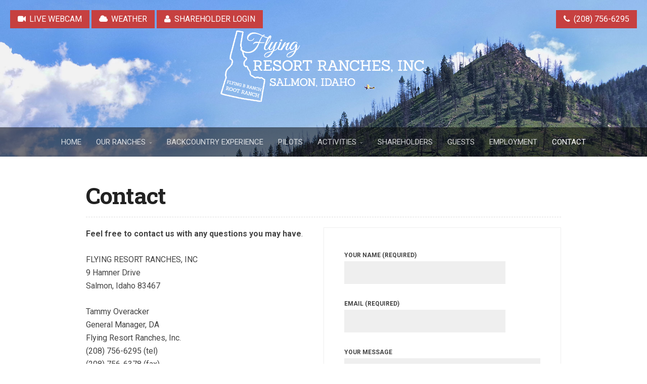

--- FILE ---
content_type: text/css
request_url: https://flyingresortranches.com/wp-content/themes/frs/style.css?ver=1.0.10
body_size: 9709
content:
/*
	Theme Name: FRR
	Theme URI: https://flyingresortranches.com/
	Author: Steve
	Author URI: https://flyingresortranches.com/
	Description: Flying Resort Ranches
	Version: 1.0.10
	License: GNU General Public License v2 or later
	License URI: http://www.gnu.org/licenses/gpl-2.0.html
	Text Domain: frs
	Tags: theme-options, threaded-comments, translation-ready, one-column, two-columns, three-columns, four-columns, featured-images
*/

/*--------------------------------------------------------------

	= Table Of Contents =

	# Normalize
	# General
		## Typography
		## Elements
		## Forms
		## Links
		## Screen Reader
	# WordPress Specific
		## Captions
		## Galleries
	# Floats and Clearing
	# Columns System
	# General
	# Top Bar
		## Top Bar Navigation
		## Top Bar Search
	# Header
		## Logo
		## Navigation
		## Mobile Nav
	# Featured 1
	# Featured 2
	# Main
		## Content
		## Blog Post Style 1 - Listing
		## Blog Post Style 2 - Listing
		## Blog Post Style 3 - Listing
		## Pagination
		## Blog Post - Single
		## Social Links
		## Comments
		## Contact Form 7
		## Sidebar
	# Widgets
		## Widget - Search
		## Widget - Instagram
		## Widget - Social
		## Widget - Posts
		## Widget - Tag Cloud
	# Footer
		## Footer Widgets
		## Footer Bottom
	# Responsive
		## Medium Monitors
		## Normal Monitors
		## Smaller Monitors
		## Tablets
		## Phones ( landscape + portrait )
		## Phones ( landscape )
		## Phones ( portrait )

--------------------------------------------------------------*/

/*--------------------------------------------------------------
	# Normalize
--------------------------------------------------------------*/

img,legend{border:0}legend,td,th{padding:0}html{font-family:sans-serif;-webkit-text-size-adjust:100%;-ms-text-size-adjust:100%}body{margin:0}article,aside,details,figcaption,figure,footer,header,main,menu,nav,section,summary{display:block}audio,canvas,progress,video{display:inline-block;vertical-align:baseline}audio:not([controls]){display:none;height:0}[hidden],template{display:none}a{background-color:transparent}a:active,a:hover{outline:0}abbr[title]{border-bottom:1px dotted}b,optgroup,strong{font-weight:700}dfn{font-style:italic}h1{font-size:2em;margin:.67em 0}mark{background:#ff0;color:#000}small{font-size:80%}sub,sup{font-size:75%;line-height:0;position:relative;vertical-align:baseline}sup{top:-.5em}sub{bottom:-.25em}svg:not(:root){overflow:hidden}figure{margin:0 0 25px 0}hr{box-sizing:content-box;height:0}pre,textarea{overflow:auto}code,kbd,pre,samp{font-family:monospace,monospace;font-size:1em}button,input,optgroup,select,textarea{color:inherit;font:inherit;margin:0}button{overflow:visible}button,select{text-transform:none}button,html input[type=button],input[type=reset],input[type=submit]{-webkit-appearance:button;cursor:pointer}button[disabled],html input[disabled]{cursor:default}button::-moz-focus-inner,input::-moz-focus-inner{border:0;padding:0}input{line-height:normal}input[type=checkbox],input[type=radio]{box-sizing:border-box;padding:0}input[type=number]::-webkit-inner-spin-button,input[type=number]::-webkit-outer-spin-button{height:auto}input[type=search]{-webkit-appearance:textfield;box-sizing:content-box}input[type=search]::-webkit-search-cancel-button,input[type=search]::-webkit-search-decoration{-webkit-appearance:none}fieldset{border:1px solid silver;margin:0 2px;padding:.35em .625em .75em}table{border-collapse:collapse;border-spacing:0}
html { box-sizing: border-box; } *, *:before, *:after { box-sizing: inherit; }
.page-content .wp-smiley,.entry-content .wp-smiley,.comment-content .wp-smiley {border: none;margin-bottom: 0;margin-top: 0;padding: 0;}embed,iframe,object {max-width: 100%;}iframe{border:0;}.widget select { max-width: 100%; }

/*--------------------------------------------------------------
	# General
--------------------------------------------------------------*/

/*--------------------------------------------------------------
	## Typography
--------------------------------------------------------------*/

body,
button,
input,
select,
textarea {
	color: #444;
	font-size: 16px;
	font-weight: 400;
	font-family: "Roboto", serif;
	line-height: 1.65;
}

h1, h2, h3, h4, h5, h6 {
	clear: both;
	margin: 0;
	padding: 0;
	margin-bottom: 25px;
	color: #292c33;
	line-height: 1.45;
	font-weight: 700;
	font-family: "Roboto Slab";
}

h1 {
	font-size: 33px;
}

h2 {
	font-size: 30px;
}

h3 {
	font-size: 27px;
}

h4 {
	font-size: 24px;
}

h5 {
	font-size: 21px;
}

h6 {
	font-size: 18px;
}

p {
	margin: 0;
	margin-bottom: 25px;
}

p:last-child {
	margin: 0;
}

dfn, cite, em, i {
	font-style: italic;
}

blockquote {
	font-size: 19px;
	font-style: italic;
	font-family: Georgia, serif;
	line-height: 1.65;
	background-image: url("images/blockquote.png");
	background-repeat: no-repeat;
	background-position: 15px 0;
	padding: 13px 41px;
	text-align: center;
}

	blockquote p:last-child {
		margin: 0;
	}

address {
	margin-bottom: 25px
}

pre {
	background: #eee;
	font-family: "Courier 10 Pitch", Courier, monospace;
	font-size: 15px;
	line-height: 1.6;
	margin-bottom: 25px;
	max-width: 100%;
	overflow: auto;
	padding: 1.6em;
}

code, kbd, tt, var {
	font-family: Monaco, Consolas, "Andale Mono", "DejaVu Sans Mono", monospace;
	font-size: 15px;
}

abbr, acronym {
	border-bottom: 1px dotted #666;
	cursor: help;
}

mark, ins {
	background: #fff9c0;
	text-decoration: none;
}

big {
	font-size: 125%;
}

small {
	font-size: 75%;
}

/*--------------------------------------------------------------
	## Elements
--------------------------------------------------------------*/

body {
	background: #fff;	
}

blockquote:before,
blockquote:after,
q:before,
q:after {
	content: "";
}

blockquote,
q {
	quotes: "" "";
}

hr {
	background-color: #e5e5e5;
	border: 0;
	height: 1px;
	margin-top: 25px;
	margin-bottom: 25px;
}

ul,
ol {
	margin: 0;
	margin-bottom: 25px;
	padding: 0 0 0 10px;
}

ul {
	list-style: disc;
}

ol {
	list-style: decimal;
}

li > ul,
li > ol {
	margin-bottom: 0;
	margin-left: 0;
}

dt {
	font-weight: bold;
}

dd {
	margin: 0 1.5em 1.5em;
}

img {
	height: auto;
	max-width: 100%;
}

table {
	margin-bottom: 25px;
	width: 100%;
	line-height: 1;
}

.widget table {
	table-layout: fixed;
}

table thead {
	background: #c64040;
	color: #fff;
	text-align: left;
}

table td,
table th {
	padding: 10px;
	text-align: left;
}

table tbody th {
	background: #c64040;
	color: #fff;
}

table tbody th a {
	color: inherit;
}

.text-align-center {
	text-align: center;
}

.text-align-left {
	text-align: left;
}

.text-align-right {
	text-align: right;
}

.position-relative {
	position: relative;
}

.position-absolute {
	position: absolute;
}

/*--------------------------------------------------------------
	## Forms
--------------------------------------------------------------*/

button,
input[type="button"],
input[type="reset"],
input[type="submit"] {
	border: 0;
	line-height: 45px;
	color: #fff;
	font-size: 13px;
	font-weight: bold;
	background: #c64040;
	padding: 0 22px;
	margin: 0;
	border-radius: 0;
	text-transform: uppercase;
}

button:hover,
input[type="button"]:hover,
input[type="reset"]:hover,
input[type="submit"]:hover {
	
}

button:focus,
input[type="button"]:focus,
input[type="reset"]:focus,
input[type="submit"]:focus,
button:active,
input[type="button"]:active,
input[type="reset"]:active,
input[type="submit"]:active {
	
}

input[type="text"],
input[type="email"],
input[type="url"],
input[type="password"],
input[type="search"],
textarea,
select {
	background: rgb(239, 239, 239);
    border: 0;
	color: #4d4d4d;
	font-size: 14px;
	font-weight: 500;
	line-height: 1.4;
	padding: 13px;
	max-width: 100%;
	box-sizing: inherit;
}

input[type="text"]:focus,
input[type="email"]:focus,
input[type="url"]:focus,
input[type="password"]:focus,
input[type="search"]:focus,
textarea:focus {
	color: #4d4d4d;
}

textarea {
	width: 100%;
}

/*--------------------------------------------------------------
	## Links
--------------------------------------------------------------*/

a {
	text-decoration: none;
	color: #c64040;
}

/*--------------------------------------------------------------
	## Screen Reader
--------------------------------------------------------------*/

.screen-reader-text {
	clip: rect(1px, 1px, 1px, 1px);
	position: absolute !important;
	height: 1px;
	width: 1px;
	overflow: hidden;
}

.screen-reader-text:focus {
	background-color: #f1f1f1;
	border-radius: 3px;
	box-shadow: 0 0 2px 2px rgba(0, 0, 0, 0.6);
	clip: auto !important;
	color: #21759b;
	display: block;
	font-size: 14px;
	font-size: 0.875rem;
	font-weight: bold;
	height: auto;
	left: 5px;
	line-height: normal;
	padding: 15px 23px 14px;
	text-decoration: none;
	top: 5px;
	width: auto;
	z-index: 100000; /* Above WP toolbar. */
}

/* Do not show the outline on the skip link target. */
#content[tabindex="-1"]:focus {
	outline: 0;
}

/*--------------------------------------------------------------
	# WordPress Specific
--------------------------------------------------------------*/

.sticky {

}

.bypostauthor {
	
}

.alignleft {
	display: inline;
	float: left;
	margin: 0 20px 20px 0;
}

.alignright {
	display: inline;
	float: right;
	margin: 0 0 20px 20px;
}

.aligncenter {
	clear: both;
	display: block;
	margin-left: auto;
	margin-right: auto;
}

/*--------------------------------------------------------------
	## Captions
--------------------------------------------------------------*/

#wp-calendar caption {
	margin-bottom: 10px;
}

.wp-caption {
	max-width: 100%;
}

.wp-caption img[class*="wp-image-"] {
	display: block;
	margin-left: auto;
	margin-right: auto;
	-moz-box-shadow: 0px 0px 5px 0px rgba( 0, 0, 0, 0.15 );
	-webkit-box-shadow: 0px 0px 5px 0px rgba( 0, 0, 0, 0.15 );
	box-shadow: 0px 0px 5px 0px rgba( 0, 0, 0, 0.15 );
}

.wp-caption .wp-caption-text {
	font-size: 13px;
	font-style: italic;
	margin: 0;
	padding: 0 10%;
	margin-top: 10px;
}

.wp-caption-text {
	text-align: center;
}

/*--------------------------------------------------------------
	## Galleries
--------------------------------------------------------------*/

.gallery {
	margin-bottom: 1.5em;
}

.gallery-item {
	display: inline-block;
	text-align: center;
	vertical-align: top;
	width: 100%;
}

.gallery-columns-2 .gallery-item {
	max-width: 50%;
}

.gallery-columns-3 .gallery-item {
	max-width: 33.33%;
}

.gallery-columns-4 .gallery-item {
	max-width: 25%;
}

.gallery-columns-5 .gallery-item {
	max-width: 20%;
}

.gallery-columns-6 .gallery-item {
	max-width: 16.66%;
}

.gallery-columns-7 .gallery-item {
	max-width: 14.28%;
}

.gallery-columns-8 .gallery-item {
	max-width: 12.5%;
}

.gallery-columns-9 .gallery-item {
	max-width: 11.11%;
}

.gallery-caption {
	display: block;
}

.wp-block-blockgallery-masonry {
	margin-bottom: 25px;
}

/*--------------------------------------------------------------
	# Floats and Clearing
--------------------------------------------------------------*/

.float-left {
	float: left;
}

.float-right {
	float: right;
}

.float-none {
	float: none;
}

.clearfix:before, .clearfix:after { content: " "; display: table; }
.clearfix:after { clear: both; }
.clearfix { *zoom: 1; }

/*--------------------------------------------------------------
	# Columns System
--------------------------------------------------------------*/

.wrapper {
	max-width: 1170px;
	margin: 0 auto;
}

.col {
	display: block;
	float: left;
	margin-right: 3.42%;
}

body.rtl .col {
	float: right;
	margin-left: 3.42%;
	margin-right: 0;
}

.col-1 { width: 5.198%; }
.col-2 { width: 13.81%; }
.col-3 { width: 22.43%; }
.col-4 { width: 31.05%; }
.col-5 { width: 39.67%; }
.col-6 { width: 48.29%; }
.col-7 { width: 56.90%; }
.col-8 { width: 65.52%; }
.col-9 { width: 74.14%; }
.col-10 { width: 82.76%; }
.col-11 { width: 91.38%; }
.col-12 { width: 100%; }

.col-last {
	margin-right: 0;
}

body.rtl .col-last {
	margin-left: 0;
}

.col-first {
	clear: both;
}

.no-col-spacing .col { margin: 0; }
.no-col-spacing .col-1 { width: 8.33333%; }
.no-col-spacing .col-2 { width: 16.66666%; }
.no-col-spacing .col-3 { width: 25%; }
.no-col-spacing .col-4 { width: 33.33333%; }
.no-col-spacing .col-5 { width: 41.66666%; }
.no-col-spacing .col-6 { width: 50%; }
.no-col-spacing .col-7 { width: 58.33333%; }
.no-col-spacing .col-8 { width: 66.66666%; }
.no-col-spacing .col-9 { width: 75%; }
.no-col-spacing .col-10 { width: 83.33333%; }
.no-col-spacing .col-11 { width: 91.66666%; }
.no-col-spacing .col-12 { width: 100%; }

.masonry-item.col {
	margin-right: 0;
}

.owl-carousel .col {
	width: auto;
	margin-right: 0;
}

/*--------------------------------------------------------------
	# General
--------------------------------------------------------------*/

#page,
#page-inner {
	position: relative;
	min-height: 100vh;
}

#page {
	background: #444;
}

#page-inner,
#footer {
	max-width: 1800px;
	margin: 0 auto;
	background: #fff;
}

/*--------------------------------------------------------------
	# Top Bar
--------------------------------------------------------------*/

#top-bar {
	position: absolute;
    top: 0;
    left: 0;
    right: 0;
    padding: 20px;
    z-index: 10;
}

	#top-bar-left {
		float: left;
	}

		#top-bar a {
			background: #c64040;
			color: #fff;
			padding: 10px 15px;
			line-height: 1;
			display: inline-block;
		}

			#top-bar a .fa {
				
			}

			.top-bar-label {
				margin-left: 7px;
			}

	#top-bar-right {
		float: right;
	}

/*--------------------------------------------------------------
	## Top Bar Navigation
--------------------------------------------------------------*/

/* navigation */
#top-bar-navigation {
	float: left;
	z-index: 99999;
	position: relative;
	font-size: 0;
}

	#top-bar-navigation ul,
	#top-bar-navigation li {
		list-style-type: none;
		margin: 0;
		padding: 0;
	}

		/* Top level item */
		#top-bar-navigation .menu > li {
			display: inline-block;
			position: relative;
			z-index: 99998;
			margin-right: 25px;
		}

			/* Top level chevron */
			#top-bar-navigation .menu a .fa {
				display: inline-block;
				color: #fff;
				font-size: 7px;
				margin-left: 9px;
				vertical-align: middle;
				line-height: 1;
			}

			/* Top level item anchor */
			#top-bar-navigation .menu > li > a {
				display: inline-block;
				text-decoration: none;
				vertical-align: middle;
				color: rgba( 255, 255, 255, 0.8 );
				font-size: 11px;
				font-weight: normal;
				line-height: inherit;
				text-transform: uppercase;
			}

			/* Top level item anchor hover */
			#top-bar-navigation .menu > li > a:hover {
				color: #fff;
			}

			/* Top level item anchor current */
			#top-bar-navigation .menu > li.current-menu-item > a,
			#top-bar-navigation .menu > li.current-menu-ancestor > a {
				color: #fff;
			}

	/* Submenu */
	#top-bar-navigation .menu ul {
		background: #191a1f;
		visibility: hidden;
		opacity: 0;
		position: absolute;
		top: 100%;
		left: 0; /* same as horizontal padding on #top-bar-navigation .menu ul li */
		text-align: left;
		padding: 0;
		-webkit-transition: .5s opacity;
		-moz-transition: .5s opacity;
		transition: .5s opacity;
	}

		/* Submenu item */
		#top-bar-navigation .menu ul li {
			position: relative;
			display: block;
			white-space: nowrap;
			margin: 0;
			padding: 0 20px; /* same as left on #top-bar-navigation .menu ul */
			min-width: 150px;
		}

			/* Submenu item anchor */
			#top-bar-navigation .menu ul li a {				
				display: block;
				line-height: 1;
				text-decoration: none;
				color: rgba( 255, 255, 255, 0.5 );
				font-size: 11px;
				font-weight: 400;
				text-transform: uppercase;
				line-height: 15px;
				border-bottom: 1px solid rgba( 255, 255, 255, 0.05 );
				padding-top: 13px;
				padding-bottom: 13px;
				text-transform: uppercase;
			}

			/* Submenu last item anchor */
			#top-bar-navigation .menu ul li:last-child a {
				border-bottom: 0 !important;
			}

			/* Submenu item anchor hover */
			#top-bar-navigation .menu ul li a:hover {
				 color: #fff;
			}

			/* Submenu item anchor hover */
			#top-bar-navigation .menu ul li.current-menu-item > a {
				color: #fff;
			}

		/* Second lvl submenu */
		#top-bar-navigation .menu ul ul {
			left: 100%;
			margin-left: 0;
			top: -11px; /* upper level padding + border */
		}

		/* Show submenu on hover */
		#top-bar-navigation .menu li:hover > ul {
			visibility: visible;
			opacity: 0.2;			
		}

		#navigation ul.sub-menu {
			z-index: 999;
			opacity: 0.2;
		}

/*--------------------------------------------------------------
	## Top Bar Search
--------------------------------------------------------------*/

#top-bar-search {
	float: right;
	position: relative;
}

	#top-bar-search .search-field {
		height: 42px;
		vertical-align: middle;
		background: rgba( 255, 255, 255, 0.1 );
		color: #fff;
		font-size: 11px;
		text-transform: uppercase;
		width: 200px;
	}

	#top-bar-search .search-submit {
		display: none;
	}

	#top-bar-search .fa {
		position: absolute;
		top: 15px;
		right: 15px;
		color: rgba( 255, 255, 255, 0.8 );
		font-size: 12px;
	}

/*--------------------------------------------------------------
	# Header
--------------------------------------------------------------*/

#header {
	background: #fff;
	background-image: url(images/idaho.jpg);
    background-size: cover;
    background-position: top;
}

	#header .wrapper {
		position: relative;
	}

body.home #header {
	background-color: transparent;
	background-image: none;
	position: relative;
	z-index: 100;
}

/*--------------------------------------------------------------
	## Logo
--------------------------------------------------------------*/

#logo {
	position: relative;
	line-height: 0;
	text-align: center;
	padding: 50px 0;
	padding-top: 60px;
}
	
	#logo a,
	#logo img {
		display: inline-block;
	}

	#logo .site-title {
		color: #000;
		font-weight: 600;
		font-size: 48px;
		line-height: 1;
		letter-spacing: -1px;
		margin-bottom: 10px;
		text-transform: uppercase;
	}

		#logo .site-title a {
			color: inherit;
		}

	#logo .site-description {
		color: #828992;
		font-weight: 400;
		font-size: 16px;
		line-height: 1;		
	}

/*--------------------------------------------------------------
	## Navigation
--------------------------------------------------------------*/

#navigation {
	text-align: center;
	z-index: 998;
	position: relative;
	padding: 0;
	border-top: 1px solid rgba( 0, 0, 0, 0.1 );
	background: rgba( 0, 0, 0, 0.5 );
}

	#navigation-inner {
		position: relative;
	}

	#navigation ul,
	#navigation li {
		list-style-type: none;
		margin: 0;
		padding: 0;
	}

		/* Top level item */
		#navigation .menu > li {
			display: inline-block;
			position: relative;
			z-index: 99998;
			margin-right: 25px;
		}

		#navigation .menu > li:last-child {
			margin-right: 0;
		}

			/* Top level chevron */
			#navigation .menu a .fa {
				display: inline-block;
				color: #fff;
				font-size: 7px;
				margin-left: 8px;
				vertical-align: middle;
				line-height: 1;
			}

			/* Top level item anchor */
			#navigation .menu > li > a {
				display: inline-block;
				text-decoration: none;
				vertical-align: middle;
				color: rgba( 255, 255, 255, 0.8 );
				font-size: 15px;
				font-weight: 400;
				line-height: 57px;
				padding: 0;
				text-transform: uppercase;
			}

			/* Top level item anchor hover */
			#navigation .menu > li > a:hover {
				color: #fff;
			}

			/* Top level item anchor current */
			#navigation .menu > li.current-menu-item > a,
			#navigation .menu > li.current-menu-ancestor > a {
				color: #fff;
			}

	/* Submenu */
	#navigation .menu ul {
		background: #191a1f;
		visibility: hidden;
		opacity: 0;
		position: absolute;
		top: 100%;
		left: 0; /* same as horrizontal padding on #navigation .menu ul li */
		text-align: left;
		padding: 5px 0;
		-webkit-transition: .5s opacity;
		-moz-transition: .5s opacity;
		transition: .5s opacity;
	}

		/* Submenu item */
		#navigation .menu ul li {
			position: relative;
			display: block;
			white-space: nowrap;
			margin: 0;
			padding: 0 15px; /* same as left on #navigation .menu ul */
			min-width: 220px;
		}

			/* Submenu item anchor */
			#navigation .menu ul li > a {				
				display: block;
				line-height: 1;
				text-decoration: none;
				color: rgba( 255, 255, 255, 0.5 );
				font-size: 13px;
				font-weight: 400;
				text-transform: uppercase;
				line-height: 15px;
				border-bottom: 1px solid rgba( 255, 255, 255, 0.05 );
				padding-top: 13px;
				padding-bottom: 13px;
				text-transform: uppercase;
			}

			/* Submenu last item anchor */
			#navigation .menu ul li:last-child > a {
				border-bottom: 0 !important;
			}

			/* Submenu item anchor hover */
			#navigation .menu ul li > a:hover {
				 color: #fff;
			}

			/* Submenu item anchor hover */
			#navigation .menu ul li.current-menu-item > a {
				color: #fff;
			}

		/* Second lvl submenu */
		#navigation .menu ul ul {
			left: 100%;
			margin-left: 0;
			top: -11px; /* upper level padding + border */
		}

		/* Show submenu on hover */
		#navigation .menu li:hover > ul {
			visibility: visible;
			opacity: 1;
			background-color: rgba(0,0,0,0.9)
		}

/*--------------------------------------------------------------
	## Mobile Nav
--------------------------------------------------------------*/

#top-bar-mobile-navigation {
	display: none;
	float: left;
}

#mobile-navigation {
	display: none;
	text-align: center;
	background: rgba( 0, 0, 0, 0.5 );
}
	
	#top-bar-mobile-navigation .fa,
	#mobile-navigation .fa {
		display: inline-block;
		margin-right: 9px;
		font-size: 18px;
		line-height: inherit;
		font-weight: 400;
	}

	#top-bar-mobile-navigation .fa {
		display: block;
	}

	.top-bar-mobile-nav-hook {
		display: block;
		cursor: pointer;
		line-height: 42px;
		padding: 0;
		color: #fff;
		cursor: pointer;
		width: auto;
		position: relative;
	}

	.header-mobile-nav-hook {
		display: inline-block;
		cursor: pointer;
		line-height: 36px;
		padding: 0 10px;
		background: #c64040;
		color: #fff;
		cursor: pointer;
		width: auto;
		position: relative;
	}

	.header-mobile-nav-text {
		display: inline-block;
		font-weight: 400;
		font-size: 18px;
		line-height: inherit;
		text-transform: uppercase;
	}

	.top-bar-mobile-nav-hook select,
	.header-mobile-nav-hook select {
		position: absolute;
		right: 0;
		bottom: 0;
		top: 0;
		padding: 0;
		margin: 0;
		opacity: 0;
		width: 100%;
		cursor: pointer;
	}

/*--------------------------------------------------------------
	## Header Hero
--------------------------------------------------------------*/

#header-hero {
	padding: 0;
	position: absolute;
	top: 0;
	left: 0;
	right: 0;
	bottom: 0;
}

#header-hero .header-hero-images,
#header-hero .owl-stage-outer,
#header-hero .owl-stage,
#header-hero .owl-item,
#header-hero .header-hero-images-item {
	height: 100%;
}

#header-hero .header-hero-images-item {
	background-size: cover;
	background-position: center;
}

#header-hero .header-hero-images-item img {
	opacity: 0;
}

#header-hero-inner {
	position: relative;
	z-index: 10;
	margin-top: 60px;
}

#header-hero-inner .wrapper {  /*steve*/
	background-color: rgba(0,0,0,0.3);
	max-width:740px;
	border-radius: 10px;
	padding:10px;
}

	.header-hero-title {
		text-align: center;
		font-size: 40px;
		color: #f3f3f3;
		margin-bottom: 20px;
		font-weight: 400;
		text-shadow: 2px 2px #444;
	}

	.header-hero-subtitle {
		font-size: 25px;
		max-width: 730px;
		font-weight: 400;
		margin: 0 auto;
		color: #f3f3f3;
		text-align: center;
		font-family: "Roboto";
		margin-bottom: 10px;
		text-shadow: 1px 1px #444;
	}

	.header-hero-actions {
		text-align: center;
		display:none;
	}

		.header-hero-actions a {
			display: inline-block;
			line-height: 50px;
			padding: 0 25px;
			font-size: 20px;
			color: #fff;
			background: #c64040;
			border-radius: 30px;
			margin: 0 10px;
		}

/*--------------------------------------------------------------
	# Main
--------------------------------------------------------------*/

#main {
	padding: 50px 0;
}

body.home #main {
	padding: 0;
	position: relative;
	z-index: 100;
}

.section-header {
	margin-bottom: 50px;
}

	.section-title {
		font-size: 40px;
		margin-bottom: 10px;
	}

/*--------------------------------------------------------------
	## Member
--------------------------------------------------------------*/

.become-member {
	padding: 80px 0;
}

.become-member-inner {
	padding: 10px;
	box-shadow: 0px 0px 22px 8px rgba(0,0,0,0.1);
	background-color: rgba(0,0,0,0.3); /*steve*/
	color:#fff;
}

	.become-member-image {
		position: relative;
	}

		.become-member-image::before {
			content: "";
			display: block;
			position: absolute;
			top: 8px;
			right: -8px;
			bottom: -8px;
			left: 10px;
			background: rgba( 0, 0, 0, 0.07 );
		}

		.become-member-image a,
		.become-member-image img {
			display: block;
			position: relative;
		}

	.become-member-title {
		font-size: 40px;
		margin-bottom: 10px;
		color:#fff;
		font-weight: 400;
	}

	.become-member-description {
		margin-bottom: 20px;
	}

	.become-member-button {

	}

		.become-member-button a {
			display: inline-block;
			line-height: 50px;
			padding: 0 25px;
			font-size: 20px;
			color: #fff;
			background: #c64040;
			border-radius: 30px;
		}

.member-login {
	max-width:400px;
	margin: 0 auto;
}

	.member-login .input {
		width: 100%;
	}

	.member-login label { 
		display: block;
		font-weight: bold;
		margin-bottom: 10px;
	}

	.member-login input[type=checkbox] {
		height: 15px;
		width: 15px;
		margin-right:10px;
	}

/*--------------------------------------------------------------
	## Testimonials
--------------------------------------------------------------*/

.testimonials {
	margin-bottom: 80px;
}

	.testimonials-items {

	}

		.testimonials-item {
			margin-bottom: 30px;
			position: relative;
			padding: 20px;
			border: 1px solid #ddd;
			background: #fff;
		}

		.testimonials-item:hover {
			border-color: #c64040;
		}

			.testimonials-item-thumbnail {
				position: relative;
			}

				.testimonials-item-thumbnail::before {
					content: "";
					display: block;
					position: absolute;
					top: 8px;
					right: -8px;
					bottom: -8px;
					left: 10px;
					background: rgba( 0, 0, 0, 0.07 );
				}

				.testimonials-item-thumbnail a,
				.testimonials-item-thumbnail img {
					display: block;
					position: relative;
				}

			.testimonials-item-main {

			}

				.testimonials-item-title {
					font-size: 20px;
					margin-bottom: 10px;
				}

				.testimonials-item-subtitle {
					margin-bottom: 5px;
				}

				.testimonials-item-excerpt {
					
				}

			.testimonials-item-link {
				position: absolute;
				top: 0;
				left: 0;
				right: 0;
				bottom: 0;
			}

/*--------------------------------------------------------------
	## Content
--------------------------------------------------------------*/

#content {
	position: relative;
}

.blog-post,
.blog-post-single,
.page-single,
.about-author,
#respond,
.comment-inner {
	
}

/*--------------------------------------------------------------
	## Blog Post Style 1 - Listing
--------------------------------------------------------------*/

.post-s1 {
	margin-bottom: 50px;
	padding-bottom: 50px;
	border-bottom: 1px solid #ddd;
}

.post-s1:last-child {
	margin-bottom: 0;
	padding-bottom: 0;
	border-bottom: none;
}

	.post-s1-thumb {
		float: left;
		margin-right: 40px;
	}

	.layout-classic-v2 .post-s1-thumb {
		float: none;
		margin-right: 0;
		margin-bottom: 40px;
	}

		.post-s1-thumb a,
		.post-s1-thumb img {
			display: block;
		}

	.post-s1-main {
		overflow: hidden;
	}

	.layout-classic-v2 .post-s1-main {
		overflow: visible;
	}

		.post-s1-meta {
			color: rgba( 0, 0, 0, 0.5 );
			text-transform: uppercase;
			font-size: 12px;
			font-weight: 600;
			margin-bottom: 10px;
		}

			.post-s1-meta a {
				color: inherit;
			}

		.post-s1-title {
			margin-bottom: 15px;
			font-size: 28px;
			letter-spacing: -1px;
			line-height: 1.2;
		}

			.post-s1-title a {
				color: inherit;
			}

		.post-s1-excerpt {
			margin-bottom: 15px;
		}

		.post-s1-read-more {

		}

			.post-s1-read-more a {
				display: inline-block;
				padding: 12px;
				background: #c64040;
				color: #fff;
				font-size: 12px;
				line-height: 1;
				text-transform: uppercase;
				font-weight: bold;
			}

		.post-meta-comments {
			margin-left: 7px;
		}

		.post-meta-cats {
			margin-left: 7px;
		}

		.post-meta-cats:before,
		.post-meta-comments:before {
			content: " ";
			display: inline-block;
			background: #aeb6b9;
			width: 2px;
			height: 2px;
			vertical-align: middle;
			margin-right: 10px;
		}

/*--------------------------------------------------------------
	## Blog Post Style 2 - Listing
--------------------------------------------------------------*/

.post-s2 {
	margin-bottom: 30px;
}

	.post-s2-thumb {
		position: relative;
		margin-bottom: 25px;
	}

		.post-s2-thumb img,
		.post-s2-thumb a {
			display: block;
		}

		.post-s2-cats {
			position: absolute;
			bottom: -12px;
			left: 0;
			right: 0;
			text-align: center;
		}

			.post-s2-cats a {
				display: inline-block;
				background: #c64040;
				color: #fff;
				font-size: 12px;
				line-height: 1;
				text-transform: uppercase;
				padding: 7px;
				border: 4px solid #fff;
				border-bottom-width: 0px;
			}

	.post-s2-main {
		text-align: center;
	}

		.post-s2-title {
			font-size: 17px;
			line-height: 1.4;
			margin-bottom: 5px;
			color: #000;
		}

			.post-s2-title a {
				color: inherit;
			}

		.post-s2-excerpt {
			margin-bottom: 15px;
		}

		.post-s2-meta {
			color: rgba( 0, 0, 0, 0.5 );
			text-transform: uppercase;
			font-size: 12px;
			font-weight: 600;
			margin-bottom: 10px;
		}

			.post-s2-meta a {
				color: inherit;
			}
			
			.post-meta-date {

			}

			.post-meta-comments {

			}

/*--------------------------------------------------------------
	## Blog Post Style 3 - Listing
--------------------------------------------------------------*/

.post-s3 {
	position: relative;
}

	.post-s3-thumb {
		position: relative;
	}

		.post-s3-thumb img,
		.post-s3-thumb a {
			display: block;
			width: 100%;
		}

		.post-s3-thumb-overlay {
			display: block;
			position: absolute;
			top: 0;
			left: 0;
			right: 0;
			bottom: 0;
			background: rgba(49,49,49,.45);
			background: -moz-linear-gradient(to bottom,rgba(41,44,51,0) 1%,rgba(41,44,51,0) 26%,rgba(41,44,51,0.6) 50%,rgba(41,44,51,1) 90%);
			background: -webkit-linear-gradient(to bottom,rgba(41,44,51,0) 1%,rgba(41,44,51,0) 26%,rgba(41,44,51,0.6) 50%,rgba(41,44,51,1) 90%);
			background: linear-gradient(to bottom,rgba(41,44,51,0) 1%,rgba(41,44,51,0) 26%,rgba(41,44,51,0.6) 50%,rgba(41,44,51,1) 90%);
			filter: progid:DXImageTransform.Microsoft.gradient(startColorstr='#00000000',endColorstr='#cc686868',GradientType=0);
		}

		.post-s3-cats {
			margin-bottom: 15px;
		}

			.post-s3-cats a {
				display: inline-block;
				background: #c64040;
				color: #fff;
				font-size: 12px;
				line-height: 1;
				text-transform: uppercase;
				padding: 7px;
			}

	.post-s3-main {
		position: absolute;
		left: 0;
		right: 0;
		bottom: 0;
		padding: 40px;
	}

		.post-s3-title {
			font-size: 28px;
			line-height: 1.4;
			margin-bottom: 15px;
			color: #fff;
		}

			.post-s3-title a {
				color: inherit;
			}

		.post-s3-excerpt {
			margin-bottom: 15px;
			color: rgba( 255, 255, 255, 0.8 );
		}

		.post-s3-meta {
			color: rgba( 255, 255, 255, 0.5 );
			text-transform: uppercase;
			font-size: 12px;
			font-weight: 600;
			margin-bottom: 10px;
		}

			.post-s3-meta a {
				color: inherit;
			}
			
			.post-meta-date {

			}

			.post-meta-comments {

			}

/*--------------------------------------------------------------
	## Pagination
--------------------------------------------------------------*/

.pagination {
	margin-top: 70px;
	text-align: center;
}

	.pagination ul,
	.pagination li {
		margin: 0;
		padding: 0;
		list-style-type: none;
	}

	.pagination-type-numbered li {
		display: inline-block;
		margin: 0 5px;
	}

		.pagination-load-more a,
		.pagination-type-numbered a {
			display: inline-block;
			background: #c64040;
			border: 0;
			color: #fff;
			font-size: 14px;
			font-weight: 900;
			line-height: 40px;
			text-transform: uppercase;
			padding: 0 20px;
		}

		.pagination-load-more.inactive a,
		.pagination-type-numbered .inactive a {
			background-color: #e4e4e4;
			color: #979797;
		}

			.pagination-load-more .fa {
				margin-right: 10px;
			}

/*--------------------------------------------------------------
	## Blog Post - Single
--------------------------------------------------------------*/

	/* thumbnail */
	.blog-post-single-thumb {
		margin-bottom: 30px;
	}

		.blog-post-single-thumb img {
			display: block;
		}

	/* main */
	.blog-post-single-main,
	.page-single-main {
		
	}

		.blog-post-single-title,
		.page-title {
			font-size: 45px;
			font-weight: bold;
			line-height: 1.2;
			color: #222;
			letter-spacing: -1px;
			margin-bottom: 20px;
			border-bottom: 1px dashed #ddd;
			padding-bottom: 15px;
		}

		.search .page-title,
		.archive .page-title {
			margin-bottom: 50px;
		}

		.blog-post-single-meta {
			position: relative;
			border: 1px solid #eee;
			border-width: 0 0 1px 0;
			padding: 10px 0;
			margin-bottom: 30px;
			text-transform: uppercase;
			font-size: 12px;
			font-weight: bold;
		}

		.page-single-title {
			margin-bottom: 30px;
		}

		.blog-post-single-meta-bottom {
			font-size: 12px;
			line-height: 1;
			color: #9fa6a7;
			padding-bottom: 20px;
			border-bottom: 1px solid #e5e5e5;
			margin-bottom: 26px;
		}

		/* tags */
		.blog-post-single-tags {
			margin-top: 25px;
			font-size: 13px;
		}

			.blog-post-single-tags a {

			}

		/* pagination */
		.blog-post-single-pagination {
			margin-top: 20px;
		}

			.blog-post-single-pagination a {
				font-weight: bold;
			}

/* Blog Post Prev/Next Pagination */

.blog-post-single-nav {
	position: relative;
	overflow: hidden;
	margin-top: 40px;
}

	.blog-post-single-nav-button {
		display: inline-block;
		font-size: 14px;
		font-weight: bold;
		color: #fff;
		background: #c64040;
		line-height: 40px;
		padding: 0 15px;
		margin-bottom: 15px;
	}

	.blog-post-single-nav-next .blog-post-single-nav-button {
		float: right;
	}

		.blog-post-single-nav-button .fa {
			margin-right: 10px;
		}

		.blog-post-single-nav-next .fa {
			margin-right: 0;
			margin-left: 10px;
		}

	.blog-post-single-nav .post-s2 {
		margin-bottom: 0;
	}

	.blog-post-single-nav .post-s3-thumb {
		clear: both;
	}

/*--------------------------------------------------------------
	## Social Links
--------------------------------------------------------------*/

body a.social-link-twitter .fa {
	background: #1da1f2;
	color: #fff;
}

body a.social-link-facebook .fa {
	background: #3b5998;
	color: #fff;
}

body a.social-link-youtube .fa {
	background: #cd201f;
	color: #fff;
}

body a.social-link-vimeo .fa {
	background: #1ab7ea;
	color: #fff;
}

body a.social-link-tumblr .fa {
	background: #35465c;
	color: #fff;
}

body a.social-link-pinterest .fa {
	background: #bd081c;
	color: #fff;
}

body a.social-link-linkedin .fa {
	background: #0077b5;
	color: #fff;
}

body a.social-link-instagram .fa {
	background: #004879;
	color: #fff;
}

body a.social-link-github .fa {
	background: #4183c4;
	color: #fff;
}

body a.social-link-google-plus .fa {
	background: #dc4e41;
	color: #fff;
}

body a.social-link-dribbble .fa {
	background: #ea4c89;
	color: #fff;
}

body a.social-link-dropbox .fa {
	background: #007ee5;
	color: #fff;
}

body a.social-link-flickr .fa {
	background: #0063dc;
	color: #fff;
}

body a.social-link-foursquare .fa {
	background: #f94877;
	color: #fff;
}

body a.social-link-behance .fa {
	background: #1769ff;
	color: #fff;
}

body a.social-link-vine .fa {
	background: #00b488;
	color: #fff;
}

body a.social-link-rss .fa {
	background: #f26522;
	color: #fff;
}

body a.social-link-email .fa {
	background: #ef7583;
	color: #fff;
}

/*--------------------------------------------------------------
	## Comments
--------------------------------------------------------------*/

.comments-area {
	margin-top: 50px;
}

.comments-section-heading {	
	margin-bottom: 20px; 
}

	.comments-section-heading-title {
		font-size: 25px; 
		font-weight: bold; 
		float: left;
		margin: 0;
	}

.comments-area ul,
.comments-area ol,
.comments-area li {
	margin: 0; 
	padding: 0;
	list-style-type: none;
}

.comment {

}
	
.comments-area li.comments-pingback,
.comments-area li.comments-trackback {
	margin-bottom: 10px;
	font-size: 13px;
	background: #fff;
	padding: 10px;
}

	.comment-inner {
		background: #fff;
		padding: 35px;
		border: 1px solid #eee;
		margin-bottom: 25px;
	}

		.comment-author-avatar {
			float: left;
			margin-right: 15px;
			width: 40px;
		}

			.comment-author-avatar img {
				border-radius: 50%;
				display: block;
			}

		.comment-info {
			margin-bottom: 20px;
		}

			.comment-meta {
				float: left;
				margin-top: 5px !important
			}

				.comment-meta-author {
					display: block;
					color: #c64040;
					font-size: 14px;
					font-weight: bold;
					line-height: 1;
					margin-bottom: 4px !important;
				}

				.comment-meta-date {
					display: block;
					font-size: 12px;
					line-height: 1;
				}

			.comment-reply {
				float: right;
			}

				.comment-reply a {
					line-height: 40px;
					display: inline-block;
					font-size: 12px;
					font-weight: bold;
					text-transform: uppercase;
				}

		.comment-main {
			
		}

	.comment .children {
		margin-left: 80px;
	}

	.comments-no-comments {
		margin-bottom: 20px;
	}

.comment-respond {
	background: #fff;
	padding: 35px;
	border: 1px solid #eee;
}

.comment-list .comment-respond {
	margin-bottom: 25px;
}

	.comment-reply-title {
		margin: 0;
		padding: 0;
		color: #232323;
		font-size: 20px;
		font-weight: 700;
		line-height: 1;
		margin-bottom: 20px;
	}

	.comment-respond .logged-in-as,
	.comment-notes {
		font-size: 14px;
	}

		.comment-form-comment {
			font-size: 0;
			line-height: 0;
			margin: 0;
		}

		.comment-form-name,
		.comment-form-email,
		.comment-form-website {
			margin-top: 20px;
			font-size: 0;
			line-height: 0;
		}

			.comment-respond input[type="text"],
			.comment-respond textarea {
				background: #fff;
				border: 1px solid #eee;
			}

			.comment-respond textarea {
				height: 140px;
			}

		.comment-respond .form-submit {
			clear: both;
			padding-top: 20px;
			margin-bottom: 0;
		}

/*--------------------------------------------------------------
	## Contact Form 7
--------------------------------------------------------------*/

body .wpcf7 {
	padding: 40px;
	border: 1px solid #eee;
}

.wpcf7 label {
	font-size: 12px;
	font-weight: bold;
	text-transform: uppercase;
}

body input[type="text"],
body input[type="email"],
textarea {
	
}

/*--------------------------------------------------------------
	## Sidebar
--------------------------------------------------------------*/

#sidebar {
	position: relative;
	word-break: break-word;
}
	
	#sidebar .widget {
		margin-top: 35px;
	}

	#sidebar .widget:first-child {
		margin-top: 0;
	}

		#sidebar .widget-title {
			margin: 0;
			padding: 0;
			font-size: 18px;
			font-weight: 700;
			line-height: 1.2;
			margin-bottom: 25px;
		}

/*--------------------------------------------------------------
	# Widgets
--------------------------------------------------------------*/

.widget {

}

/*--------------------------------------------------------------
	## Widget - Search
--------------------------------------------------------------*/

.widget_search .search-form {
	position: relative;
}

.widget_search input[type="search"] {
	width: 100%;
	background: #fff;
	border: 1px solid #ddd;
}

.widget_search input[type="submit"] {
	position: absolute;
	right: 0;
	top: 0;
	border: 1px solid #c64040;
}

/*--------------------------------------------------------------
	## Widget - Instagram
--------------------------------------------------------------*/

.instagram-widget-images {
	overflow: hidden;
}

	.instagram-widget-image {
		float: left;
		width: 25%;
	}

		.instagram-widget-image img {
			display: block;
		}

/*--------------------------------------------------------------
	## Widget - Social
--------------------------------------------------------------*/

.social-widget {
	
}

	.social-widget a {
		display: block;
		font-size: 12px;
		color: #222;
		font-weight: bold;
		text-transform: uppercase;
		line-height: 40px;
		margin-top: 15px;
		background: #f8f8f8;
	}

	.social-widget a:first-child {
		margin-top: 0;
	}

		.social-widget .fa {
			display: inline-block;
			width: 40px;
			line-height: 40px;
			background: rgba( 0, 0, 0, 0.05 );
			text-align: center;
			margin-right: 15px;
		}

/*--------------------------------------------------------------
	## Widget - Posts
--------------------------------------------------------------*/

.posts-list-widget {

}

	.posts-list-widget .post-s2:last-child {
		margin-bottom: 0;
	}

/*--------------------------------------------------------------
	## Widget - Tag Cloud
--------------------------------------------------------------*/

.widget .tagcloud {
	font-size: 0;
	line-height: 0;
}

	.widget .tagcloud a {
		display: inline-block;
		line-height: 30px;
		padding: 0 10px;
		background: #c64040;
		color: #fff;
		font-size: 12px !important;
		font-weight: bold !important;
		text-transform: uppercase;
		margin-right: 10px;
		margin-bottom: 10px;
	}

/*--------------------------------------------------------------
	# Footer
--------------------------------------------------------------*/

#footer {
	
}

/*--------------------------------------------------------------
	## Footer Widgets
--------------------------------------------------------------*/

#footer-widgets {
	background: #292c33;
	padding: 80px 0;
	color: rgba( 255, 255, 255, 0.6 );
}

#footer-widgets .wrapper {
	
}

	#footer-widgets .widget {
		margin-top: 35px;
	}

	#footer-widgets .widget:nth-child(3n) {
		margin-right: 0;
	}

	#footer-widgets .widget:nth-child(-n+3) {
		margin-top: 0;
	}

		#footer-widgets .widget-title {
			margin: 0;
			padding: 0;
			font-size: 18px;
			font-weight: 700;
			line-height: 1.2;
			margin-bottom: 25px;
			color: #fff;
		}

/*--------------------------------------------------------------
	## Footer Bottom
--------------------------------------------------------------*/

#footer-bottom {
	padding: 60px 0;
	background: #111;
}
	
	/**
	 * Footer Copyright
	 */

	#footer-copyright {
		text-align: center;
		font-size: 12px;	
		line-height: 1.6;	
		text-transform: uppercase;
		color: rgba( 255, 255, 255, 0.8 );
	}

		#footer-copyright a {
			font-weight: bold;
		}

	/**
	 * Footer Navigation
	 */

	#footer-navigation {
		font-size: 0;
		line-height: 1;
		margin-bottom: 40px;
		text-align: center;
		border: 1px solid rgba( 255, 255, 255, 0.1 );
		border-width: 1px 0;
		padding: 30px 0;
	}

		#footer-navigation ul,
		#footer-navigation li {
			list-style-type: none;
			margin: 0;
			padding: 0;
		}

			/* Top level item */
			#footer-navigation .menu > li {
				display: inline-block;
				position: relative;
				z-index: 99998;
				margin-left: 25px;
			}

				/* Top level item anchor */
				#footer-navigation .menu > li > a {
					display: inline-block;
					text-decoration: none;
					vertical-align: middle;
					color: rgba( 255, 255, 255, 0.8 );
					font-size: 12px;
					font-weight: normal;
					line-height: 1.6;
					text-transform: uppercase;
				}

				/* Top level item anchor hover */
				#footer-navigation .menu > li > a:hover {
					color: #fff;
				}

				/* Top level item anchor current */
				#footer-navigation .menu > li.current-menu-item > a,
				#footer-navigation .menu > li.current-menu-ancestor > a {
					color: #fff;
				}

		/* Submenu */
		#footer-navigation .menu ul {
			display: none;
		}

/*--------------------------------------------------------------
	# Responsive
--------------------------------------------------------------*/

/*--------------------------------------------------------------
	## Medium Monitors
--------------------------------------------------------------*/

@media only screen and ( min-width: 1426px ) and ( max-width: 1700px )  {

	/* post s3 */
	body .post-s3-main {
		padding: 20px;
	}

}

/*--------------------------------------------------------------
	## Normal Monitors
--------------------------------------------------------------*/

@media only screen and ( min-width: 1281px ) and ( max-width: 1425px )  {

	/* featured 2 */
	body #featured-2 {
		padding-left: 50px;
		padding-right: 50px;
	}

	/* post s3 */
	body .post-s3-main {
		padding: 20px;
	}
	body .post-s3-cats {
		display: none;
	}

}

/*--------------------------------------------------------------
	## Smaller Monitors
--------------------------------------------------------------*/

@media only screen and ( min-width: 1024px ) and ( max-width: 1280px )  {

	body .wrapper {
		max-width: 940px;
	}

	/* post s1 */
	body .layout-classic-v1 .post-s1-thumb {
		width: 200px;
	}

	/* featured 2 */
	body #featured-2 {
		padding-left: 20px;
		padding-right: 20px;
	}

	/* post s3 */
	body .post-s3-main {
		padding: 15px;
	}
	body .post-s3-cats {
		display: none;
	}
	body .post-s3-title {
		font-size: 20px;
		margin-bottom: 5px;
	}
	body #featured-2-secondary .post-s3-title {
		font-size: 16px;
	}
	body .post-s3-excerpt {
		display: none;
	}

}

@media only screen and ( min-width: 1024px ) and ( max-width: 1180px )  {
		
		.header-hero-title {
			font-size: 40px;
			margin-bottom: 15px;
		}
	
		.header-hero-subtitle {
			font-size: 25px;
			margin-bottom: 15px;
		}

		.header-hero-actions a {
			font-size: 18px;
			line-height: 40px;
			padding: 0 15px;
		}
	
		.become-member-title {
			font-size: 25px;
			font-weight: 400;
		}
}

/*--------------------------------------------------------------
	## Tablets
--------------------------------------------------------------*/

@media only screen and ( min-width: 768px ) and ( max-width: 1100px ) {

	body .wrapper {
		max-width: 748px;
	}	

	/* header */
	body #top-bar-navigation {
		display: none;
	}
	body #top-bar-mobile-navigation {
		display: block;
	}
	body #navigation {
		display: none;
	}
	body #mobile-navigation {
		display: block;
	}
	body.home #header {
		
	}
		.header-hero-title {
			font-size: 35px;
		}
	
		.become-member-title {
			font-size: 20px;
			font-weight: 400;
		}

	/* post s1 */
	body .layout-classic-v1 .post-s1-thumb {
		width: 100px;
	}
	body .post-s1-title {
		font-size: 22px;
	}

	/* featured 2 */
	body #featured-2 {
		padding: 0;
	}

	/* post s3 */
	body .post-s3-main {
		padding: 15px;
	}
	body .post-s3-cats {
		display: none;
	}
	body .post-s3-title {
		font-size: 20px;
		margin-bottom: 0;
	}
	body #featured-2-secondary .post-s3-title {
		font-size: 16px;
	}
	body .post-s3-title:after {
		display: none;
	}
	body .post-s3-excerpt {
		display: none;
	}
	body .post-s3-meta {
		display: none;
	}

	/* single */
	body .page-title,
	body .blog-post-single-title {
		font-size: 30px;
	}

	option[value="#"] {display:none;} /*steve*/

}

/*--------------------------------------------------------------
	## Phones ( landscape + portrait )
--------------------------------------------------------------*/

@media only screen and ( max-width: 767px ) {

	/* columns */

	body .col {
		margin-right: 0;
		width: 100% !important;
	}

	/* header */
	body #header {
		
	}
		body #top-bar-navigation {
			display: none;
		}
		body #top-bar-mobile-navigation {
			display: block;
		}
		body #navigation {
			display: none;
		}
		body #mobile-navigation {
			display: block;
			float: none;
		}
		body #logo {
			float: none;
			padding: 30px 0;
		}
		#top-bar {
			position: relative;
			top: auto;
			right: auto;
			left: auto;
			bottom: auto;
			padding: 20px 20px 0 20px;
		}
		.top-bar-label {
			display: none;
		}
		#top-bar a {
			font-size: 12px;
		}

	/*	body.home #header {
			position: relative;
			top: auto;
			left: auto;
			right: auto;
			bottom: auto;
			background-image: url(images/idaho.jpg);
		}*/
	
			#header-hero-inner .wrapper {
				max-width: 90%;
				padding:10px;
			/*	background-color: #fff;*/
			}
			.header-hero-images {
			/*	display: none !important;*/
			}
			.header-hero-title {
				font-size: 25px;
			/*	color: #292c33;
				font-weight: bold;
				text-shadow:none;*/
			}
			.header-hero-subtitle {
				font-size: 18px;
			/*	color: #444;
				text-shadow:none;*/
			}
			.header-hero-actions a {
				margin-bottom: 15px;
			}
	

	/* main */
	body #main {
		padding: 50px 0;
	}

	.section-title {
		font-size: 30px;
	}

	.become-member {
		padding: 50px 0;
	}
		.become-member-inner {
			padding: 20px;
			background-color: #fff;
			color:#000;
		}
			.become-member-image {
				margin-bottom: 20px;
			}
			.become-member-title {
				font-size: 30px;
				color:#000;
				font-weight: 400;
			}

	.testimonials-item-thumbnail {
		margin-bottom: 20px;
	}

	.wp-block-media-text {
		display: block;
	}

		.wp-block-media-text__media {
			
		}

		.wp-block-media-text .wp-block-media-text__content {
			padding: 0;
			margin-top: 20px;
		}

	.wp-block-image .alignleft {
		width: 100%;
	}

	/* post s1 */
	body .layout-classic-v1 .post-s1-thumb {
		width: auto;
		float: none;
		margin-right: 0;
		margin-bottom: 20px;
		background: #f8f8f8;
	}
		body .layout-classic-v1 .post-s1-thumb img {
			width: auto;
		}
	body .post-s1-main {
		float: none;
		overflow: visible;
	}
		body .post-s1-title {
			font-size: 22px;
		}

	/* featured 2 */
	body #featured-2 {
		padding: 0;
	}
		body #featured-2-primary {
			width: auto;
			float: none;
		}
		body #featured-2-secondary {
			width: auto;
			float: none;
			overflow: hidden;
		}
			body #featured-2-secondary .post-s3 {
				float: left;
				width: 50%;
			}
				body #featured-2-secondary .post-s3-title {
					font-size: 16px;
				}

	/* post s3 */
	body .post-s3-main {
		padding: 20px;
	}
		body .post-s3-cats {
			display: none;
		}
		body .post-s3-title {
			font-size: 16px;
		}
		body #featured-2-secondary .post-s3-title {
			margin-bottom: 0;
		}
		body #featured-2-secondary .post-s3-title:after {
			display: none;
		}
		body #featured-2-secondary .post-s3-meta {
			display: none;
		}
		body .post-s3-excerpt {
			display: none;
		}

	/* single */
	body .page-title,
	body .blog-post-single-title {
		font-size: 25px;
	}

	/* sidebar */
	body #sidebar {
		margin-top: 50px;
	}

	/* footer */
	body #footer-widgets {
		padding: 30px 0;
	}
		body #footer-widgets .widget {
			margin-top: 35px !important;
		}
		body #footer-widgets .widget:first-child {
			margin-top: 0 !important;
		}
	body #footer-copyright,
	body #footer-navigation {
		float: none;
	}
	body #footer-navigation {
		margin-top: 20px;
		text-align: center;
	}
		body #footer-navigation .menu > li {
			margin: 0 10px;
		}

	/* other */
	body .comment .children {
		margin-left: 0;
	}

	body blockquote {
		padding: 0;
		margin-left: 0;
		margin-right: 0;
	}

	body .post-s2-thumb img {
		width: 100%;
	}

	option[value="#"] {display:none;} /*steve*/
	
}

/*--------------------------------------------------------------
	## Phones ( landscape )
--------------------------------------------------------------*/

@media only screen and ( min-width: 480px ) and ( max-width: 767px ) {

	body .wrapper {
		max-width: 420px;
	}
	
	option[value="#"] {display:none;} /*steve*/

}

/*--------------------------------------------------------------
	## Phones ( portrait )
--------------------------------------------------------------*/

@media only screen and ( max-width: 479px ) {

	body .wrapper {
		max-width: 300px;
	}

	/* featured 2 */
	body #featured-2-secondary .post-s3 {
		width: 100%;
	}
	body .post-s3-title,
	body #featured-2-secondary .post-s3-title {
		font-size: 16px;
		margin-bottom: 10px;
	}
	body .post-s3-title:after,
	body #featured-2-secondary .post-s3-title:after {
		display: block;
	}
	body .post-s3-meta,
	body #featured-2-secondary .post-s3-meta {
		display: block;
	}
	
	option[value="#"] {display:none;} /*steve*/

}


.rafter-bullet {margin-left: 40px;}

.bbp-body, .bbp-forum-title, .bbp-forum-content {font-size:16px!important;}

.bbp-uploader-msg {display:none;}




--- FILE ---
content_type: application/javascript
request_url: https://flyingresortranches.com/wp-content/themes/frs/js/main.js?ver=1.0.10
body_size: 1370
content:
"use strict";

/**
 * Table Of Contents
 *
 * frs_carousel ( initiate carousel ) 
 * frs_masonry ( initiate masonry ) 
 * document ready
 * window load

/**
 * initiate carousel
 */
function frs_carousel() {

	// each carousel
	jQuery('.carousel').each(function(){

		// vars
		var _this = jQuery(this),
		items = 1,
		itemsPhone = 1,
		itemsTablet = 1;

		// items
		if ( _this.data('items') ) {
			items = _this.data('items');
		}

		// items phone
		if ( _this.data('items-phone') ) {
			itemsPhone = _this.data('items-phone');
		} else {
			itemsPhone = items;
		}

		// items tablet
		if ( _this.data('items-tablet') ) {
			itemsTablet = _this.data('items-tablet');
		} else {
			itemsTablet = items;
		}		

		// init
		_this.owlCarousel({
			items: items,
			loop: true,
			margin: 0,
			slideBy : 'page',
			autoplay: true,
			autoplayTimeout: 4000,
			animateOut: 'fadeOut',
			responsiveClass:true,
			responsive:{
				0:{
					items: itemsPhone,
				},
				768:{
					items: itemsTablet,
				},
				1024: {
					items: items
				},
			}
		});

	});

	// go prev
	jQuery(document).on( 'click', '.carousel-go-prev', function(){
		jQuery(this).closest('.carousel-wrapper').find('.owl-carousel').trigger('prev.owl.carousel');
	});

	// go next
	jQuery(document).on( 'click', '.carousel-go-next', function(){
		jQuery(this).closest('.carousel-wrapper').find('.owl-carousel').trigger('next.owl.carousel');
	});

}

/**
 * initiate masonry
 */
function frs_masonry() {

	if ( jQuery(window).width() > 760 ) {

		jQuery('.css3-loader').hide();

		var gutter = parseInt( jQuery('.wrapper').width() / 100 * 2.76 );

		jQuery('.masonry-init').masonry({
			itemSelector: '.masonry-item',
			columnWidth: '.grid-sizer',
			gutter: '.gutter-sizer',
			percentPosition: true,
		});

	}

}

/**
 * document ready
 */
jQuery(document).ready(function($){

	// fitVids
	$('body').fitVids();

	// init carousel
	frs_carousel();

	$('.wp-block-blockgallery-masonry').magnificPopup({
		delegate: 'a',
		type: 'image',
		gallery:{
			enabled:true
		}
	});

	$('.wp-block-image a').magnificPopup({
		type: 'image',
	});

	// subnavigation arrows
	$('#navigation #primary-menu > li:has(ul) > a').append('<span class="fa fa-angle-down"></span>');
	$('#top-bar #top-bar-menu > li:has(ul) > a').append('<span class="fa fa-angle-down"></span>');

	// mobile navigation
	$('#top-bar-mobile-navigation select, #mobile-navigation select').change(function() {
		window.location = $(this).val();
	});	

	// load more pagination
	$(document).on( 'click', '.pagination-load-more a', function(e) {

		e.preventDefault();

		if ( $(this).parent().hasClass('active') && ! $('body').hasClass('load-more-in-progress') ) {

			var _this = $(this),
			module = $(this).closest('.blog-posts-listing'),
			pagination = module.find('.pagination'),
			postsContainer = module.find('.blog-posts-listing-inner'),
			moduleID = module.attr('id'),
			pagLink = _this.attr('href'),
			tempHolder = module.find('.load-more-temp');

			_this.find('.fa').addClass('fa-spin');

			$('body').addClass('load-more-in-progress');

			tempHolder.load( pagLink + ' .blog-posts-listing', function(){

				// get new content
				var content = jQuery( tempHolder.find('.blog-posts-listing-inner .blog-post') );

				// add new content
				postsContainer.append( content );

				// wait for all images to load
				postsContainer.waitForImages(function() {					

					// reorder
					postsContainer.masonry( 'appended', content );

					// change pagination HTML
					module.find('.pagination').html( tempHolder.find('.pagination').html() );

					// replace pagination HTML
					pagination.replaceWith( tempHolder.find('.pagination') );

					// remove temporary holder HTML
					tempHolder.html('');

					// remove in progress class
					$('body').removeClass('load-more-in-progress');

				});

			});
		}	

	});

});